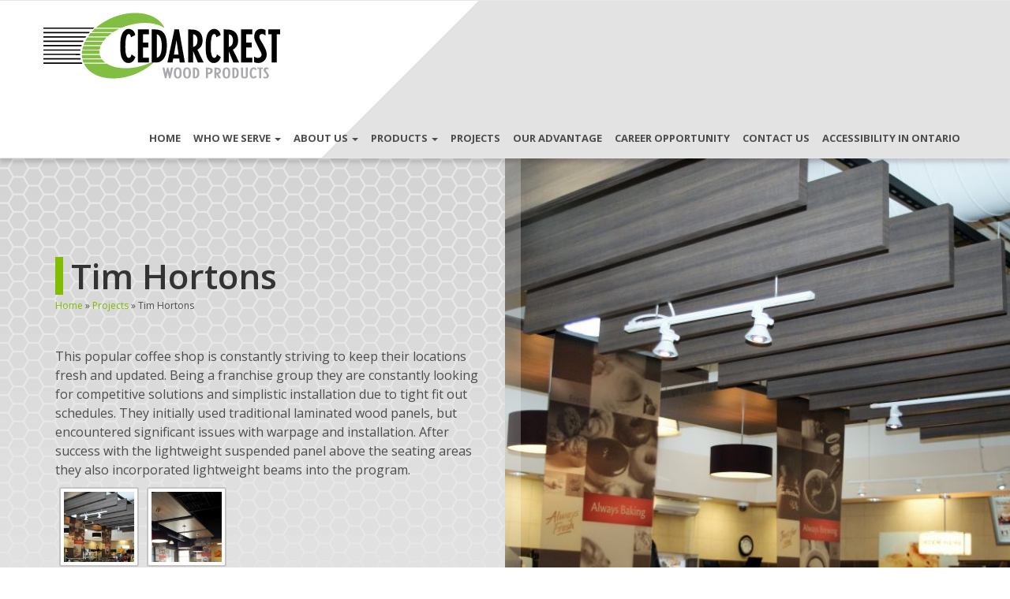

--- FILE ---
content_type: text/html; charset=UTF-8
request_url: https://www.cedarcrestwood.com/projects/tim-hortons/
body_size: 10670
content:
<!DOCTYPE html>
<html lang="en-US">
<head>
	<meta charset="UTF-8">
	<meta name="viewport" content="width=device-width, initial-scale=1">
	<link rel="profile" href="http://gmpg.org/xfn/11">
	<link rel="pingback" href="https://www.cedarcrestwood.com/xmlrpc.php">
	<meta name='robots' content='index, follow, max-image-preview:large, max-snippet:-1, max-video-preview:-1' />

	<!-- This site is optimized with the Yoast SEO plugin v26.8 - https://yoast.com/product/yoast-seo-wordpress/ -->
	<title>Tim Hortons - CedarCrestWood.com</title>
	<link rel="canonical" href="https://www.cedarcrestwood.com/projects/tim-hortons/" />
	<meta property="og:locale" content="en_US" />
	<meta property="og:type" content="article" />
	<meta property="og:title" content="Tim Hortons - CedarCrestWood.com" />
	<meta property="og:description" content="This popular coffee shop is constantly striving to keep their locations fresh and updated. Being a franchise group they are constantly looking for competitive solutions and simplistic installation due to tight fit out schedules. They initially used traditional laminated wood panels, but encountered significant issues with warpage and installation. After success with the lightweight suspended [&hellip;]" />
	<meta property="og:url" content="https://www.cedarcrestwood.com/projects/tim-hortons/" />
	<meta property="og:site_name" content="CedarCrestWood.com" />
	<meta property="article:modified_time" content="2017-10-10T18:38:00+00:00" />
	<meta property="og:image" content="https://www.cedarcrestwood.com/wp-content/uploads/2017/09/ccwp-logo.png" />
	<meta property="og:image:width" content="300" />
	<meta property="og:image:height" content="84" />
	<meta property="og:image:type" content="image/png" />
	<meta name="twitter:card" content="summary_large_image" />
	<script type="application/ld+json" class="yoast-schema-graph">{"@context":"https://schema.org","@graph":[{"@type":"WebPage","@id":"https://www.cedarcrestwood.com/projects/tim-hortons/","url":"https://www.cedarcrestwood.com/projects/tim-hortons/","name":"Tim Hortons - CedarCrestWood.com","isPartOf":{"@id":"https://www.cedarcrestwood.com/#website"},"datePublished":"2017-10-06T19:40:59+00:00","dateModified":"2017-10-10T18:38:00+00:00","breadcrumb":{"@id":"https://www.cedarcrestwood.com/projects/tim-hortons/#breadcrumb"},"inLanguage":"en-US","potentialAction":[{"@type":"ReadAction","target":["https://www.cedarcrestwood.com/projects/tim-hortons/"]}]},{"@type":"BreadcrumbList","@id":"https://www.cedarcrestwood.com/projects/tim-hortons/#breadcrumb","itemListElement":[{"@type":"ListItem","position":1,"name":"Home","item":"https://www.cedarcrestwood.com/"},{"@type":"ListItem","position":2,"name":"Projects","item":"https://www.cedarcrestwood.com/projects/"},{"@type":"ListItem","position":3,"name":"Tim Hortons"}]},{"@type":"WebSite","@id":"https://www.cedarcrestwood.com/#website","url":"https://www.cedarcrestwood.com/","name":"CedarCrestWood.com","description":"CedarCrest Hollow Core Products","publisher":{"@id":"https://www.cedarcrestwood.com/#organization"},"potentialAction":[{"@type":"SearchAction","target":{"@type":"EntryPoint","urlTemplate":"https://www.cedarcrestwood.com/?s={search_term_string}"},"query-input":{"@type":"PropertyValueSpecification","valueRequired":true,"valueName":"search_term_string"}}],"inLanguage":"en-US"},{"@type":"Organization","@id":"https://www.cedarcrestwood.com/#organization","name":"CedarCrest Wood Products","url":"https://www.cedarcrestwood.com/","logo":{"@type":"ImageObject","inLanguage":"en-US","@id":"https://www.cedarcrestwood.com/#/schema/logo/image/","url":"https://www.cedarcrestwood.com/wp-content/uploads/2017/09/ccwp-logo.png","contentUrl":"https://www.cedarcrestwood.com/wp-content/uploads/2017/09/ccwp-logo.png","width":300,"height":84,"caption":"CedarCrest Wood Products"},"image":{"@id":"https://www.cedarcrestwood.com/#/schema/logo/image/"}}]}</script>
	<!-- / Yoast SEO plugin. -->


<link rel="alternate" type="application/rss+xml" title="CedarCrestWood.com &raquo; Feed" href="https://www.cedarcrestwood.com/feed/" />
<link rel="alternate" type="application/rss+xml" title="CedarCrestWood.com &raquo; Comments Feed" href="https://www.cedarcrestwood.com/comments/feed/" />
<link rel="alternate" title="oEmbed (JSON)" type="application/json+oembed" href="https://www.cedarcrestwood.com/wp-json/oembed/1.0/embed?url=https%3A%2F%2Fwww.cedarcrestwood.com%2Fprojects%2Ftim-hortons%2F" />
<link rel="alternate" title="oEmbed (XML)" type="text/xml+oembed" href="https://www.cedarcrestwood.com/wp-json/oembed/1.0/embed?url=https%3A%2F%2Fwww.cedarcrestwood.com%2Fprojects%2Ftim-hortons%2F&#038;format=xml" />
<style id='wp-img-auto-sizes-contain-inline-css' type='text/css'>
img:is([sizes=auto i],[sizes^="auto," i]){contain-intrinsic-size:3000px 1500px}
/*# sourceURL=wp-img-auto-sizes-contain-inline-css */
</style>
<style id='wp-emoji-styles-inline-css' type='text/css'>

	img.wp-smiley, img.emoji {
		display: inline !important;
		border: none !important;
		box-shadow: none !important;
		height: 1em !important;
		width: 1em !important;
		margin: 0 0.07em !important;
		vertical-align: -0.1em !important;
		background: none !important;
		padding: 0 !important;
	}
/*# sourceURL=wp-emoji-styles-inline-css */
</style>
<link rel='stylesheet' id='wp-block-library-css' href='https://www.cedarcrestwood.com/wp-includes/css/dist/block-library/style.min.css?ver=6.9' type='text/css' media='all' />
<style id='global-styles-inline-css' type='text/css'>
:root{--wp--preset--aspect-ratio--square: 1;--wp--preset--aspect-ratio--4-3: 4/3;--wp--preset--aspect-ratio--3-4: 3/4;--wp--preset--aspect-ratio--3-2: 3/2;--wp--preset--aspect-ratio--2-3: 2/3;--wp--preset--aspect-ratio--16-9: 16/9;--wp--preset--aspect-ratio--9-16: 9/16;--wp--preset--color--black: #000000;--wp--preset--color--cyan-bluish-gray: #abb8c3;--wp--preset--color--white: #ffffff;--wp--preset--color--pale-pink: #f78da7;--wp--preset--color--vivid-red: #cf2e2e;--wp--preset--color--luminous-vivid-orange: #ff6900;--wp--preset--color--luminous-vivid-amber: #fcb900;--wp--preset--color--light-green-cyan: #7bdcb5;--wp--preset--color--vivid-green-cyan: #00d084;--wp--preset--color--pale-cyan-blue: #8ed1fc;--wp--preset--color--vivid-cyan-blue: #0693e3;--wp--preset--color--vivid-purple: #9b51e0;--wp--preset--gradient--vivid-cyan-blue-to-vivid-purple: linear-gradient(135deg,rgb(6,147,227) 0%,rgb(155,81,224) 100%);--wp--preset--gradient--light-green-cyan-to-vivid-green-cyan: linear-gradient(135deg,rgb(122,220,180) 0%,rgb(0,208,130) 100%);--wp--preset--gradient--luminous-vivid-amber-to-luminous-vivid-orange: linear-gradient(135deg,rgb(252,185,0) 0%,rgb(255,105,0) 100%);--wp--preset--gradient--luminous-vivid-orange-to-vivid-red: linear-gradient(135deg,rgb(255,105,0) 0%,rgb(207,46,46) 100%);--wp--preset--gradient--very-light-gray-to-cyan-bluish-gray: linear-gradient(135deg,rgb(238,238,238) 0%,rgb(169,184,195) 100%);--wp--preset--gradient--cool-to-warm-spectrum: linear-gradient(135deg,rgb(74,234,220) 0%,rgb(151,120,209) 20%,rgb(207,42,186) 40%,rgb(238,44,130) 60%,rgb(251,105,98) 80%,rgb(254,248,76) 100%);--wp--preset--gradient--blush-light-purple: linear-gradient(135deg,rgb(255,206,236) 0%,rgb(152,150,240) 100%);--wp--preset--gradient--blush-bordeaux: linear-gradient(135deg,rgb(254,205,165) 0%,rgb(254,45,45) 50%,rgb(107,0,62) 100%);--wp--preset--gradient--luminous-dusk: linear-gradient(135deg,rgb(255,203,112) 0%,rgb(199,81,192) 50%,rgb(65,88,208) 100%);--wp--preset--gradient--pale-ocean: linear-gradient(135deg,rgb(255,245,203) 0%,rgb(182,227,212) 50%,rgb(51,167,181) 100%);--wp--preset--gradient--electric-grass: linear-gradient(135deg,rgb(202,248,128) 0%,rgb(113,206,126) 100%);--wp--preset--gradient--midnight: linear-gradient(135deg,rgb(2,3,129) 0%,rgb(40,116,252) 100%);--wp--preset--font-size--small: 13px;--wp--preset--font-size--medium: 20px;--wp--preset--font-size--large: 36px;--wp--preset--font-size--x-large: 42px;--wp--preset--spacing--20: 0.44rem;--wp--preset--spacing--30: 0.67rem;--wp--preset--spacing--40: 1rem;--wp--preset--spacing--50: 1.5rem;--wp--preset--spacing--60: 2.25rem;--wp--preset--spacing--70: 3.38rem;--wp--preset--spacing--80: 5.06rem;--wp--preset--shadow--natural: 6px 6px 9px rgba(0, 0, 0, 0.2);--wp--preset--shadow--deep: 12px 12px 50px rgba(0, 0, 0, 0.4);--wp--preset--shadow--sharp: 6px 6px 0px rgba(0, 0, 0, 0.2);--wp--preset--shadow--outlined: 6px 6px 0px -3px rgb(255, 255, 255), 6px 6px rgb(0, 0, 0);--wp--preset--shadow--crisp: 6px 6px 0px rgb(0, 0, 0);}:where(.is-layout-flex){gap: 0.5em;}:where(.is-layout-grid){gap: 0.5em;}body .is-layout-flex{display: flex;}.is-layout-flex{flex-wrap: wrap;align-items: center;}.is-layout-flex > :is(*, div){margin: 0;}body .is-layout-grid{display: grid;}.is-layout-grid > :is(*, div){margin: 0;}:where(.wp-block-columns.is-layout-flex){gap: 2em;}:where(.wp-block-columns.is-layout-grid){gap: 2em;}:where(.wp-block-post-template.is-layout-flex){gap: 1.25em;}:where(.wp-block-post-template.is-layout-grid){gap: 1.25em;}.has-black-color{color: var(--wp--preset--color--black) !important;}.has-cyan-bluish-gray-color{color: var(--wp--preset--color--cyan-bluish-gray) !important;}.has-white-color{color: var(--wp--preset--color--white) !important;}.has-pale-pink-color{color: var(--wp--preset--color--pale-pink) !important;}.has-vivid-red-color{color: var(--wp--preset--color--vivid-red) !important;}.has-luminous-vivid-orange-color{color: var(--wp--preset--color--luminous-vivid-orange) !important;}.has-luminous-vivid-amber-color{color: var(--wp--preset--color--luminous-vivid-amber) !important;}.has-light-green-cyan-color{color: var(--wp--preset--color--light-green-cyan) !important;}.has-vivid-green-cyan-color{color: var(--wp--preset--color--vivid-green-cyan) !important;}.has-pale-cyan-blue-color{color: var(--wp--preset--color--pale-cyan-blue) !important;}.has-vivid-cyan-blue-color{color: var(--wp--preset--color--vivid-cyan-blue) !important;}.has-vivid-purple-color{color: var(--wp--preset--color--vivid-purple) !important;}.has-black-background-color{background-color: var(--wp--preset--color--black) !important;}.has-cyan-bluish-gray-background-color{background-color: var(--wp--preset--color--cyan-bluish-gray) !important;}.has-white-background-color{background-color: var(--wp--preset--color--white) !important;}.has-pale-pink-background-color{background-color: var(--wp--preset--color--pale-pink) !important;}.has-vivid-red-background-color{background-color: var(--wp--preset--color--vivid-red) !important;}.has-luminous-vivid-orange-background-color{background-color: var(--wp--preset--color--luminous-vivid-orange) !important;}.has-luminous-vivid-amber-background-color{background-color: var(--wp--preset--color--luminous-vivid-amber) !important;}.has-light-green-cyan-background-color{background-color: var(--wp--preset--color--light-green-cyan) !important;}.has-vivid-green-cyan-background-color{background-color: var(--wp--preset--color--vivid-green-cyan) !important;}.has-pale-cyan-blue-background-color{background-color: var(--wp--preset--color--pale-cyan-blue) !important;}.has-vivid-cyan-blue-background-color{background-color: var(--wp--preset--color--vivid-cyan-blue) !important;}.has-vivid-purple-background-color{background-color: var(--wp--preset--color--vivid-purple) !important;}.has-black-border-color{border-color: var(--wp--preset--color--black) !important;}.has-cyan-bluish-gray-border-color{border-color: var(--wp--preset--color--cyan-bluish-gray) !important;}.has-white-border-color{border-color: var(--wp--preset--color--white) !important;}.has-pale-pink-border-color{border-color: var(--wp--preset--color--pale-pink) !important;}.has-vivid-red-border-color{border-color: var(--wp--preset--color--vivid-red) !important;}.has-luminous-vivid-orange-border-color{border-color: var(--wp--preset--color--luminous-vivid-orange) !important;}.has-luminous-vivid-amber-border-color{border-color: var(--wp--preset--color--luminous-vivid-amber) !important;}.has-light-green-cyan-border-color{border-color: var(--wp--preset--color--light-green-cyan) !important;}.has-vivid-green-cyan-border-color{border-color: var(--wp--preset--color--vivid-green-cyan) !important;}.has-pale-cyan-blue-border-color{border-color: var(--wp--preset--color--pale-cyan-blue) !important;}.has-vivid-cyan-blue-border-color{border-color: var(--wp--preset--color--vivid-cyan-blue) !important;}.has-vivid-purple-border-color{border-color: var(--wp--preset--color--vivid-purple) !important;}.has-vivid-cyan-blue-to-vivid-purple-gradient-background{background: var(--wp--preset--gradient--vivid-cyan-blue-to-vivid-purple) !important;}.has-light-green-cyan-to-vivid-green-cyan-gradient-background{background: var(--wp--preset--gradient--light-green-cyan-to-vivid-green-cyan) !important;}.has-luminous-vivid-amber-to-luminous-vivid-orange-gradient-background{background: var(--wp--preset--gradient--luminous-vivid-amber-to-luminous-vivid-orange) !important;}.has-luminous-vivid-orange-to-vivid-red-gradient-background{background: var(--wp--preset--gradient--luminous-vivid-orange-to-vivid-red) !important;}.has-very-light-gray-to-cyan-bluish-gray-gradient-background{background: var(--wp--preset--gradient--very-light-gray-to-cyan-bluish-gray) !important;}.has-cool-to-warm-spectrum-gradient-background{background: var(--wp--preset--gradient--cool-to-warm-spectrum) !important;}.has-blush-light-purple-gradient-background{background: var(--wp--preset--gradient--blush-light-purple) !important;}.has-blush-bordeaux-gradient-background{background: var(--wp--preset--gradient--blush-bordeaux) !important;}.has-luminous-dusk-gradient-background{background: var(--wp--preset--gradient--luminous-dusk) !important;}.has-pale-ocean-gradient-background{background: var(--wp--preset--gradient--pale-ocean) !important;}.has-electric-grass-gradient-background{background: var(--wp--preset--gradient--electric-grass) !important;}.has-midnight-gradient-background{background: var(--wp--preset--gradient--midnight) !important;}.has-small-font-size{font-size: var(--wp--preset--font-size--small) !important;}.has-medium-font-size{font-size: var(--wp--preset--font-size--medium) !important;}.has-large-font-size{font-size: var(--wp--preset--font-size--large) !important;}.has-x-large-font-size{font-size: var(--wp--preset--font-size--x-large) !important;}
/*# sourceURL=global-styles-inline-css */
</style>

<style id='classic-theme-styles-inline-css' type='text/css'>
/*! This file is auto-generated */
.wp-block-button__link{color:#fff;background-color:#32373c;border-radius:9999px;box-shadow:none;text-decoration:none;padding:calc(.667em + 2px) calc(1.333em + 2px);font-size:1.125em}.wp-block-file__button{background:#32373c;color:#fff;text-decoration:none}
/*# sourceURL=/wp-includes/css/classic-themes.min.css */
</style>
<link rel='stylesheet' id='bootstrap-css' href='https://www.cedarcrestwood.com/wp-content/themes/cedarcrest/css/bootstrap.min.css?ver=6.9' type='text/css' media='all' />
<link rel='stylesheet' id='wp-style-css' href='https://www.cedarcrestwood.com/wp-content/themes/cedarcrest/style.css?ver=6.9' type='text/css' media='all' />
<link rel='stylesheet' id='site-style-css' href='https://www.cedarcrestwood.com/wp-content/themes/cedarcrest/css/styles.css?ver=6.9' type='text/css' media='all' />
<link rel='stylesheet' id='owl-css' href='https://www.cedarcrestwood.com/wp-content/themes/cedarcrest/css/owl.carousel.css?ver=6.9' type='text/css' media='all' />
<link rel='stylesheet' id='owl-theme-css' href='https://www.cedarcrestwood.com/wp-content/themes/cedarcrest/css/owl.theme.css?ver=6.9' type='text/css' media='all' />
<link rel='stylesheet' id='owl-transitions-css' href='https://www.cedarcrestwood.com/wp-content/themes/cedarcrest/css/owl.transitions.css?ver=6.9' type='text/css' media='all' />
<script type="text/javascript" src="https://www.cedarcrestwood.com/wp-includes/js/jquery/jquery.min.js?ver=3.7.1" id="jquery-core-js"></script>
<script type="text/javascript" src="https://www.cedarcrestwood.com/wp-includes/js/jquery/jquery-migrate.min.js?ver=3.4.1" id="jquery-migrate-js"></script>
<link rel="https://api.w.org/" href="https://www.cedarcrestwood.com/wp-json/" /><link rel="alternate" title="JSON" type="application/json" href="https://www.cedarcrestwood.com/wp-json/wp/v2/pages/420" /><link rel="EditURI" type="application/rsd+xml" title="RSD" href="https://www.cedarcrestwood.com/xmlrpc.php?rsd" />
<meta name="generator" content="WordPress 6.9" />
<link rel='shortlink' href='https://www.cedarcrestwood.com/?p=420' />
<style type="text/css">.recentcomments a{display:inline !important;padding:0 !important;margin:0 !important;}</style><link rel="icon" href="https://www.cedarcrestwood.com/wp-content/uploads/2017/09/cropped-favicon-32x32.png" sizes="32x32" />
<link rel="icon" href="https://www.cedarcrestwood.com/wp-content/uploads/2017/09/cropped-favicon-192x192.png" sizes="192x192" />
<link rel="apple-touch-icon" href="https://www.cedarcrestwood.com/wp-content/uploads/2017/09/cropped-favicon-180x180.png" />
<meta name="msapplication-TileImage" content="https://www.cedarcrestwood.com/wp-content/uploads/2017/09/cropped-favicon-270x270.png" />

	<!-- Global site tag (gtag.js) - Google Analytics -->
<script async src="https://www.googletagmanager.com/gtag/js?id=UA-111416312-1"></script>
<script>
  window.dataLayer = window.dataLayer || [];
  function gtag(){dataLayer.push(arguments);}
  gtag('js', new Date());

  gtag('config', 'UA-111416312-1');
</script>
<link rel='stylesheet' id='envira-gallery-style-css' href='https://www.cedarcrestwood.com/wp-content/plugins/envira-gallery/assets/css/envira.css?ver=1.13.0' type='text/css' media='all' />
<link rel='stylesheet' id='envira-gallery-jgallery-css' href='https://www.cedarcrestwood.com/wp-content/plugins/envira-gallery/assets/css/justifiedGallery.css?ver=1.13.0' type='text/css' media='all' />
<link rel='stylesheet' id='envira-gallery-subtle-gallery-theme-css' href='https://www.cedarcrestwood.com/wp-content/plugins/envira-gallery-themes/envira-gallery/gallery-themes/subtle/css/style.css?ver=1.13.0' type='text/css' media='all' />
<link rel='stylesheet' id='envira-gallery-subtle-lightbox-theme-css' href='https://www.cedarcrestwood.com/wp-content/plugins/envira-gallery-themes/envira-gallery/lightbox-themes/subtle/css/style.css?ver=1.13.0' type='text/css' media='all' />
</head>

<body class="wp-singular page-template page-template-page-project-detail page-template-page-project-detail-php page page-id-420 page-child parent-pageid-194 wp-custom-logo wp-theme-cedarcrest metaslider-plugin">
<div id="page" class="site">
	<a class="skip-link screen-reader-text" href="#main">Skip to content</a>

	<header id="masthead" class="site-header" role="banner">
		<nav id="site-navigation" class="navbar navbar-default" role="navigation">
			<div class="container">

				<div class="navbar-header">
					<button type="button" class="navbar-toggle" data-toggle="collapse" data-target="#main-navigation">
						<span class="sr-only">Toggle navigation</span>
						<span class="icon-bar"></span>
						<span class="icon-bar"></span>
						<span class="icon-bar"></span>
					</button>
					<a href="https://www.cedarcrestwood.com/" class="custom-logo-link navbar-brand" rel="home"><img width="300" height="84" src="https://www.cedarcrestwood.com/wp-content/uploads/2017/09/ccwp-logo.png" class="custom-logo" alt="CedarCrestWood.com" decoding="async" /></a>				</div><!-- .navbar-header -->

				<div id="main-navigation" class="collapse navbar-collapse"><ul id="menu-main-navigation" class="nav navbar-nav navbar-right"><li id="menu-item-11" class="menu-item menu-item-type-post_type menu-item-object-page menu-item-home menu-item-11"><a title="Home" href="https://www.cedarcrestwood.com/">Home</a></li>
<li id="menu-item-31" class="menu-item menu-item-type-post_type menu-item-object-page menu-item-has-children menu-item-31 dropdown"><a title="Who We Serve" href="#" data-toggle="dropdown" class="dropdown-toggle" aria-haspopup="true">Who We Serve <span class="caret"></span></a>
<ul role="menu" class=" dropdown-menu">
	<li id="menu-item-186" class="menu-item menu-item-type-post_type menu-item-object-page menu-item-186"><a title="Medical Industry" href="https://www.cedarcrestwood.com/who-we-serve/medical-industry/">Medical Industry</a></li>
	<li id="menu-item-185" class="menu-item menu-item-type-post_type menu-item-object-page menu-item-185"><a title="Retail Store Fixtures" href="https://www.cedarcrestwood.com/who-we-serve/retail-store-fixtures/">Retail Store Fixtures</a></li>
	<li id="menu-item-184" class="menu-item menu-item-type-post_type menu-item-object-page menu-item-184"><a title="Trade Show Displays" href="https://www.cedarcrestwood.com/who-we-serve/trade-show-displays/">Trade Show Displays</a></li>
	<li id="menu-item-183" class="menu-item menu-item-type-post_type menu-item-object-page menu-item-183"><a title="Office Furniture" href="https://www.cedarcrestwood.com/who-we-serve/office-furniture/">Office Furniture</a></li>
	<li id="menu-item-208" class="menu-item menu-item-type-post_type menu-item-object-page menu-item-208"><a title="Healthcare Casegoods" href="https://www.cedarcrestwood.com/who-we-serve/healthcare-casegoods/">Healthcare Casegoods</a></li>
	<li id="menu-item-180" class="menu-item menu-item-type-post_type menu-item-object-page menu-item-180"><a title="RV Industry" href="https://www.cedarcrestwood.com/who-we-serve/rv-industry/">RV Industry</a></li>
	<li id="menu-item-179" class="menu-item menu-item-type-post_type menu-item-object-page menu-item-179"><a title="Clean Rooms" href="https://www.cedarcrestwood.com/who-we-serve/clean-rooms/">Clean Rooms</a></li>
	<li id="menu-item-178" class="menu-item menu-item-type-post_type menu-item-object-page menu-item-178"><a title="Architectural Products" href="https://www.cedarcrestwood.com/who-we-serve/architectural-products/">Architectural Products</a></li>
</ul>
</li>
<li id="menu-item-17" class="menu-item menu-item-type-post_type menu-item-object-page menu-item-has-children menu-item-17 dropdown"><a title="About Us" href="#" data-toggle="dropdown" class="dropdown-toggle" aria-haspopup="true">About Us <span class="caret"></span></a>
<ul role="menu" class=" dropdown-menu">
	<li id="menu-item-307" class="menu-item menu-item-type-post_type menu-item-object-page menu-item-307"><a title="About CedarCrest" href="https://www.cedarcrestwood.com/about-us/">About CedarCrest</a></li>
	<li id="menu-item-563" class="menu-item menu-item-type-post_type menu-item-object-page menu-item-563"><a title="Value, Mission and Vision Statement" href="https://www.cedarcrestwood.com/value-mission-and-vision-statement/">Value, Mission and Vision Statement</a></li>
	<li id="menu-item-199" class="menu-item menu-item-type-post_type menu-item-object-page menu-item-199"><a title="Consolidated Supply Advantages" href="https://www.cedarcrestwood.com/about-us/consolidated-supply-advantages/">Consolidated Supply Advantages</a></li>
</ul>
</li>
<li id="menu-item-315" class="menu-item menu-item-type-post_type menu-item-object-page menu-item-has-children menu-item-315 dropdown"><a title="Products" href="#" data-toggle="dropdown" class="dropdown-toggle" aria-haspopup="true">Products <span class="caret"></span></a>
<ul role="menu" class=" dropdown-menu">
	<li id="menu-item-471" class="menu-item menu-item-type-post_type menu-item-object-page menu-item-471"><a title="Contract Manufacturing" href="https://www.cedarcrestwood.com/products/contract-manufacturing/">Contract Manufacturing</a></li>
	<li id="menu-item-474" class="menu-item menu-item-type-post_type menu-item-object-page menu-item-474"><a title="Lightweight Panels" href="https://www.cedarcrestwood.com/products/lightweight-panels/">Lightweight Panels</a></li>
</ul>
</li>
<li id="menu-item-331" class="menu-item menu-item-type-post_type menu-item-object-page current-page-ancestor menu-item-331"><a title="Projects" href="https://www.cedarcrestwood.com/projects/">Projects</a></li>
<li id="menu-item-143" class="menu-item menu-item-type-post_type menu-item-object-page menu-item-143"><a title="Our Advantage" href="https://www.cedarcrestwood.com/our-advantage/">Our Advantage</a></li>
<li id="menu-item-140" class="menu-item menu-item-type-post_type menu-item-object-page menu-item-140"><a title="Career Opportunity" href="https://www.cedarcrestwood.com/career-opportunity/">Career Opportunity</a></li>
<li id="menu-item-20" class="menu-item menu-item-type-post_type menu-item-object-page menu-item-20"><a title="Contact Us" href="https://www.cedarcrestwood.com/contact-us/">Contact Us</a></li>
<li id="menu-item-579" class="menu-item menu-item-type-post_type menu-item-object-page menu-item-579"><a title="Accessibility in Ontario" href="https://www.cedarcrestwood.com/accessibility-in-ontario/">Accessibility in Ontario</a></li>
</ul></div>			</div> <!-- .container -->
		</nav><!-- #site-navigation -->
	</header><!-- #masthead -->

	<div id="content" class="site-content">


<section class="section-content section-intro section-no-padd">
	<div class="container">
		<div class="row">
			<div class="col-md-6 section-desc">
				<div id="primary" class="content-area">
					<main id="main" class="site-main" role="main">

						
<article id="post-420" class="post-420 page type-page status-publish hentry category-foam-light">
	<header class="page-header">
		<h1 class="page-title">Tim Hortons</h1>		<p id="breadcrumbs" class="site-breadcrumbs"><span><span><a href="https://www.cedarcrestwood.com/">Home</a></span> » <span><a href="https://www.cedarcrestwood.com/projects/">Projects</a></span> » <span class="breadcrumb_last" aria-current="page">Tim Hortons</span></span></p>	</header><!-- .entry-header -->

	<div class="entry-content">

		<p>This popular coffee shop is constantly striving to keep their locations fresh and updated. Being a franchise group they are constantly looking for competitive solutions and simplistic installation due to tight fit out schedules. They initially used traditional laminated wood panels, but encountered significant issues with warpage and installation. After success with the lightweight suspended panel above the seating areas they also incorporated lightweight beams into the program.</p>
<div id="envira-gallery-wrap-391" class="envira-default-gallery envira-gallery-wrap envira-lazy-loading-disabled envira-layout-grid envira-gallery-theme-subtle" itemscope itemtype="https://schema.org/ImageGallery"><div class="envira-loader"><div></div><div></div><div></div><div></div></div><div id="envira-gallery-391" class="envira-gallery-public envira-gallery-5-columns envira-clear" data-envira-id="391" data-gallery-config='{"type":"default","columns":"5","gallery_theme":"subtle","justified_gallery_theme":"normal","justified_margins":1,"justified_last_row":"nojustify","lazy_loading":0,"lazy_loading_delay":500,"gutter":10,"margin":10,"image_size":"default","crop_width":150,"crop_height":150,"crop":1,"additional_copy_title":0,"additional_copy_caption":0,"additional_copy_automatic_title":1,"additional_copy_automatic_caption":1,"justified_row_height":150,"description_position":"0","description":"","random":"src","sorting_direction":"ASC","image_sizes_random":[],"dimensions":0,"isotope":false,"css_animations":1,"css_opacity":95,"lightbox_enabled":1,"lightbox_theme":"subtle","lightbox_image_size":"large","title_display":"over","lightbox_title_caption":"title","arrows":1,"arrows_position":"inside","keyboard":1,"mousewheel":1,"aspect":1,"toolbar":1,"toolbar_title":0,"toolbar_position":"top","loop":1,"lightbox_open_close_effect":"fade","effect":"fade","html5":0,"supersize":0,"thumbnails":1,"thumbnails_width":75,"thumbnails_height":50,"thumbnails_position":"bottom","mobile":0,"mobile_width":320,"mobile_height":240,"mobile_lightbox":1,"mobile_touchwipe":1,"mobile_touchwipe_close":0,"mobile_arrows":1,"mobile_toolbar":1,"mobile_thumbnails":1,"mobile_thumbnails_width":75,"mobile_thumbnails_height":50,"mobile_justified_row_height":80,"classes":["envira-default-gallery"],"rtl":0,"title":"Tim Hortons","slug":"tim-hortons","slideshow":1,"autoplay":1,"slideshow_hover":1,"ss_speed":5000,"justified_gallery_theme_detail":"normal","crop_position":"c","sort_order":"src","layout":"grid","gallery_id":"391"}' data-gallery-images='[{"status":"active","src":"https:\/\/www.cedarcrestwood.com\/wp-content\/uploads\/2017\/10\/tim-hortons_1-1024x681.jpg","title":"SONY DSC","link":"https:\/\/www.cedarcrestwood.com\/wp-content\/uploads\/2017\/10\/tim-hortons_1.jpg","alt":"","caption":"SONY DSC","thumb":"https:\/\/www.cedarcrestwood.com\/wp-content\/uploads\/2017\/10\/tim-hortons_1-1024x681-75x50_c.jpg","mobile_thumb":"https:\/\/www.cedarcrestwood.com\/wp-content\/uploads\/2017\/10\/tim-hortons_1-150x100_c.jpg","meta":{"aperture":"5","credit":null,"camera":"DSLR-A390","caption":"SONY DSC","created_timestamp":"1457533776","copyright":null,"focal_length":"45","iso":"400","shutter_speed":"0.0125","title":"SONY DSC","orientation":"1","keywords":null,"resized_images":null},"thumbnail":"https:\/\/www.cedarcrestwood.com\/wp-content\/uploads\/2017\/10\/tim-hortons_1-150x150.jpg","medium":"https:\/\/www.cedarcrestwood.com\/wp-content\/uploads\/2017\/10\/tim-hortons_1-300x200.jpg","medium_large":"https:\/\/www.cedarcrestwood.com\/wp-content\/uploads\/2017\/10\/tim-hortons_1-768x511.jpg","large":"https:\/\/www.cedarcrestwood.com\/wp-content\/uploads\/2017\/10\/tim-hortons_1-1024x681.jpg","1536x1536":"https:\/\/www.cedarcrestwood.com\/wp-content\/uploads\/2017\/10\/tim-hortons_1.jpg","2048x2048":"https:\/\/www.cedarcrestwood.com\/wp-content\/uploads\/2017\/10\/tim-hortons_1.jpg","post-thumbnail":"https:\/\/www.cedarcrestwood.com\/wp-content\/uploads\/2017\/10\/tim-hortons_1-1600x600.jpg","product-lg":"https:\/\/www.cedarcrestwood.com\/wp-content\/uploads\/2017\/10\/tim-hortons_1-1280x720.jpg","product-md":"https:\/\/www.cedarcrestwood.com\/wp-content\/uploads\/2017\/10\/tim-hortons_1-640x360.jpg","product-sm":"https:\/\/www.cedarcrestwood.com\/wp-content\/uploads\/2017\/10\/tim-hortons_1-320x180.jpg","project-lg":"https:\/\/www.cedarcrestwood.com\/wp-content\/uploads\/2017\/10\/tim-hortons_1-800x600.jpg","product-logo":"https:\/\/www.cedarcrestwood.com\/wp-content\/uploads\/2017\/10\/tim-hortons_1-200x100.jpg","gform-image-choice-sm":"https:\/\/www.cedarcrestwood.com\/wp-content\/uploads\/2017\/10\/tim-hortons_1.jpg","gform-image-choice-md":"https:\/\/www.cedarcrestwood.com\/wp-content\/uploads\/2017\/10\/tim-hortons_1.jpg","gform-image-choice-lg":"https:\/\/www.cedarcrestwood.com\/wp-content\/uploads\/2017\/10\/tim-hortons_1.jpg","full":"https:\/\/www.cedarcrestwood.com\/wp-content\/uploads\/2017\/10\/tim-hortons_1.jpg","index":0,"id":392,"video":false,"opts":{"caption":"SONY DSC","thumb":"https:\/\/www.cedarcrestwood.com\/wp-content\/uploads\/2017\/10\/tim-hortons_1-1024x681-75x50_c.jpg","title":"SONY DSC"},"gallery_id":"391"},{"status":"active","src":"https:\/\/www.cedarcrestwood.com\/wp-content\/uploads\/2017\/10\/tim-hortons_2-881x1024.jpg","title":"tim-hortons_2","link":"https:\/\/www.cedarcrestwood.com\/wp-content\/uploads\/2017\/10\/tim-hortons_2.jpg","alt":"","caption":false,"thumb":"https:\/\/www.cedarcrestwood.com\/wp-content\/uploads\/2017\/10\/tim-hortons_2-881x1024-75x50_c.jpg","mobile_thumb":"https:\/\/www.cedarcrestwood.com\/wp-content\/uploads\/2017\/10\/tim-hortons_2-150x100_c.jpg","meta":{"aperture":"2.2","credit":null,"camera":null,"caption":"","created_timestamp":"1420655131","copyright":null,"focal_length":"4.1","iso":"70","shutter_speed":"0.0083","title":"","orientation":"1","keywords":null,"resized_images":null},"thumbnail":"https:\/\/www.cedarcrestwood.com\/wp-content\/uploads\/2017\/10\/tim-hortons_2-150x150.jpg","medium":"https:\/\/www.cedarcrestwood.com\/wp-content\/uploads\/2017\/10\/tim-hortons_2-258x300.jpg","medium_large":"https:\/\/www.cedarcrestwood.com\/wp-content\/uploads\/2017\/10\/tim-hortons_2-768x893.jpg","large":"https:\/\/www.cedarcrestwood.com\/wp-content\/uploads\/2017\/10\/tim-hortons_2-881x1024.jpg","1536x1536":"https:\/\/www.cedarcrestwood.com\/wp-content\/uploads\/2017\/10\/tim-hortons_2.jpg","2048x2048":"https:\/\/www.cedarcrestwood.com\/wp-content\/uploads\/2017\/10\/tim-hortons_2.jpg","post-thumbnail":"https:\/\/www.cedarcrestwood.com\/wp-content\/uploads\/2017\/10\/tim-hortons_2-1428x600.jpg","product-lg":"https:\/\/www.cedarcrestwood.com\/wp-content\/uploads\/2017\/10\/tim-hortons_2-1280x720.jpg","product-md":"https:\/\/www.cedarcrestwood.com\/wp-content\/uploads\/2017\/10\/tim-hortons_2-640x360.jpg","product-sm":"https:\/\/www.cedarcrestwood.com\/wp-content\/uploads\/2017\/10\/tim-hortons_2-320x180.jpg","project-lg":"https:\/\/www.cedarcrestwood.com\/wp-content\/uploads\/2017\/10\/tim-hortons_2-800x600.jpg","product-logo":"https:\/\/www.cedarcrestwood.com\/wp-content\/uploads\/2017\/10\/tim-hortons_2-200x100.jpg","gform-image-choice-sm":"https:\/\/www.cedarcrestwood.com\/wp-content\/uploads\/2017\/10\/tim-hortons_2.jpg","gform-image-choice-md":"https:\/\/www.cedarcrestwood.com\/wp-content\/uploads\/2017\/10\/tim-hortons_2.jpg","gform-image-choice-lg":"https:\/\/www.cedarcrestwood.com\/wp-content\/uploads\/2017\/10\/tim-hortons_2.jpg","full":"https:\/\/www.cedarcrestwood.com\/wp-content\/uploads\/2017\/10\/tim-hortons_2.jpg","index":1,"id":393,"video":false,"opts":{"caption":"","thumb":"https:\/\/www.cedarcrestwood.com\/wp-content\/uploads\/2017\/10\/tim-hortons_2-881x1024-75x50_c.jpg","title":"tim-hortons_2"},"gallery_id":"391"}]' data-lightbox-theme='{&quot;arrows&quot;:1,&quot;margins&quot;:[220,0],&quot;gutter&quot;:&quot;50&quot;,&quot;base_template&quot;:&quot;&lt;div id=\&quot;envirabox-391\&quot; data-envirabox-id=\&quot;391\&quot; class=\&quot;envirabox-container envirabox-theme-subtle envirabox-wrap\&quot; role=\&quot;dialog\&quot;&gt;&lt;div class=\&quot;envirabox-bg\&quot;&gt;&lt;\/div&gt;&lt;div class=\&quot;envirabox-outer\&quot;&gt;&lt;div class=\&quot;envirabox-inner\&quot;&gt;&lt;div id=\&quot;envirabox-buttons\&quot; class=\&quot;envirabox-infobar top\&quot;&gt;&lt;ul&gt;&lt;li&gt;&lt;a data-envirabox-prev class=\&quot;btnPrev\&quot; title=\&quot;Previous\&quot; href=\&quot;#\&quot;&gt;&lt;\/a&gt;&lt;\/li&gt;&lt;li&gt;&lt;div class=\&quot;envirabox-slideshow-button\&quot;&gt;&lt;a data-envirabox-play href=\&quot;#\&quot; class=\&quot;envirabox-button--play\&quot; title=\&quot;Start Slideshow\&quot;&gt;&lt;\/a&gt;&lt;\/div&gt;&lt;\/li&gt;&lt;li&gt;&lt;a data-envirabox-next class=\&quot;btnNext\&quot; title=\&quot;Next\&quot; href=\&quot;#\&quot;&gt;&lt;\/a&gt;&lt;\/li&gt;&lt;li&gt;&lt;a data-envirabox-close class=\&quot;btnClose\&quot; title=\&quot;Close\&quot; href=\&quot;javascript:;\&quot;&gt;&lt;\/a&gt;&lt;\/li&gt;&lt;\/ul&gt;&lt;\/div&gt;&lt;div class=\&quot;envirabox-position-overlay envira-gallery-top-left\&quot;&gt;&lt;\/div&gt;&lt;div class=\&quot;envirabox-position-overlay envira-gallery-top-right\&quot;&gt;&lt;\/div&gt;&lt;div class=\&quot;envirabox-position-overlay envira-gallery-bottom-left\&quot;&gt;&lt;\/div&gt;&lt;div class=\&quot;envirabox-position-overlay envira-gallery-bottom-right\&quot;&gt;&lt;\/div&gt;&lt;div class=\&quot;envirabox-stage\&quot;&gt;&lt;\/div&gt;&lt;\/div&gt;&lt;\/div&gt;&lt;\/div&gt;&quot;,&quot;load_all&quot;:false,&quot;error_template&quot;:&quot;&lt;div class=\&quot;envirabox-error\&quot;&gt;&lt;p&gt;{{ERROR}}&lt;p&gt;&lt;\/div&gt;&quot;,&quot;inner_caption&quot;:true,&quot;caption_position&quot;:&quot;over&quot;,&quot;thumbs_position&quot;:&quot;bottom&quot;,&quot;arrow_position&quot;:&quot;inside&quot;,&quot;toolbar&quot;:false,&quot;infobar&quot;:true,&quot;show_smallbtn&quot;:true,&quot;idle_time&quot;:false,&quot;click_content&quot;:false,&quot;click_slide&quot;:false,&quot;click_outside&quot;:false,&quot;animation_duration&quot;:false,&quot;transition_duration&quot;:false,&quot;small_btn_template&quot;:&quot;&lt;a data-envirabox-close class=\&quot;envirabox-item envirabox-close envirabox-button--close\&quot; title=\&quot;Close\&quot; href=\&quot;#\&quot;&gt;&lt;\/a&gt;&quot;}' data-parsed-attrs='{"id":"391","cache":true}'><div id="envira-gallery-item-392" class="envira-gallery-item envira-gallery-item-1" style="padding-left: 5px; padding-bottom: 10px; padding-right: 5px;"  itemscope itemtype="https://schema.org/ImageObject"><div class="envira-gallery-item-inner"><div class="envira-gallery-position-overlay envira-gallery-top-left"></div><div class="envira-gallery-position-overlay envira-gallery-top-right"></div><div class="envira-gallery-position-overlay envira-gallery-bottom-left"></div><div class="envira-gallery-position-overlay envira-gallery-bottom-right"></div><a class="envira-gallery-391 envira-gallery-link" href="https://www.cedarcrestwood.com/wp-content/uploads/2017/10/tim-hortons_1-1024x681.jpg" title="SONY DSC" data-caption="SONY DSC" data-envira-item-id="392" data-envira-retina="https://www.cedarcrestwood.com/wp-content/uploads/2017/10/tim-hortons_1-1024x681.jpg" data-thumb="https://www.cedarcrestwood.com/wp-content/uploads/2017/10/tim-hortons_1-75x50_c.jpg" data-title="SONY DSC" data-envirabox='391' itemprop="contentUrl"><img decoding="async" src="https://www.cedarcrestwood.com/wp-content/uploads/2017/10/tim-hortons_1-150x150_c.jpg" alt="" class="envira-gallery-image envira-gallery-image-1   " height="150" id="envira-gallery-image-392" srcset="https://www.cedarcrestwood.com/wp-content/uploads/2017/10/tim-hortons_1-300x300_c.jpg, https://www.cedarcrestwood.com/wp-content/uploads/2017/10/tim-hortons_1-300x300_c.jpg 2x" tabindex="-1" title="SONY DSC" width="150" data-caption="SONY DSC" data-envira-gallery-id="391" data-envira-index="0" data-envira-item-id="392" data-envira-src="https://www.cedarcrestwood.com/wp-content/uploads/2017/10/tim-hortons_1-150x150_c.jpg" data-envira-srcset="https://www.cedarcrestwood.com/wp-content/uploads/2017/10/tim-hortons_1-150x150_c.jpg 400w, https://www.cedarcrestwood.com/wp-content/uploads/2017/10/tim-hortons_1-150x150_c.jpg 2x" data-title="SONY DSC" itemprop="thumbnailUrl"  data-envirabox="391" /></a><div class="envira-gallery-captioned-data envira-gallery-captioned-data-subtle"></div></div></div><div id="envira-gallery-item-393" class="envira-gallery-item envira-gallery-item-2" style="padding-left: 5px; padding-bottom: 10px; padding-right: 5px;"  itemscope itemtype="https://schema.org/ImageObject"><div class="envira-gallery-item-inner"><div class="envira-gallery-position-overlay envira-gallery-top-left"></div><div class="envira-gallery-position-overlay envira-gallery-top-right"></div><div class="envira-gallery-position-overlay envira-gallery-bottom-left"></div><div class="envira-gallery-position-overlay envira-gallery-bottom-right"></div><a class="envira-gallery-391 envira-gallery-link" href="https://www.cedarcrestwood.com/wp-content/uploads/2017/10/tim-hortons_2-881x1024.jpg" title="tim-hortons_2" data-caption="" data-envira-item-id="393" data-envira-retina="https://www.cedarcrestwood.com/wp-content/uploads/2017/10/tim-hortons_2-881x1024.jpg" data-thumb="https://www.cedarcrestwood.com/wp-content/uploads/2017/10/tim-hortons_2-75x50_c.jpg" data-title="tim-hortons_2" data-envirabox='391' itemprop="contentUrl"><img decoding="async" src="https://www.cedarcrestwood.com/wp-content/uploads/2017/10/tim-hortons_2-150x150_c.jpg" alt="" class="envira-gallery-image envira-gallery-image-2   " height="150" id="envira-gallery-image-393" srcset="https://www.cedarcrestwood.com/wp-content/uploads/2017/10/tim-hortons_2-300x300_c.jpg, https://www.cedarcrestwood.com/wp-content/uploads/2017/10/tim-hortons_2-300x300_c.jpg 2x" tabindex="-1" title="tim-hortons_2" width="150" data-caption="" data-envira-gallery-id="391" data-envira-index="1" data-envira-item-id="393" data-envira-src="https://www.cedarcrestwood.com/wp-content/uploads/2017/10/tim-hortons_2-150x150_c.jpg" data-envira-srcset="https://www.cedarcrestwood.com/wp-content/uploads/2017/10/tim-hortons_2-150x150_c.jpg 400w, https://www.cedarcrestwood.com/wp-content/uploads/2017/10/tim-hortons_2-150x150_c.jpg 2x" data-title="tim-hortons_2" itemprop="thumbnailUrl"  data-envirabox="391" /></a><div class="envira-gallery-captioned-data envira-gallery-captioned-data-subtle"></div></div></div></div></div><noscript><img src='https://www.cedarcrestwood.com/wp-content/uploads/2017/10/tim-hortons_1.jpg' alt='' class='envira_noscript_images ' /><img src='https://www.cedarcrestwood.com/wp-content/uploads/2017/10/tim-hortons_2.jpg' alt='' class='envira_noscript_images ' /></noscript>
	</div><!-- .entry-content -->

	<footer class="entry-footer">
			</footer><!-- .entry-footer -->
</article><!-- #post-## -->

					</main><!-- #main -->
				</div><!-- #primary -->
			</div>
			<div class="section-media section-media-right">
				<div class="section-media-image" style="background-image: url('https://www.cedarcrestwood.com/wp-content/uploads/2017/10/tim-hortons_1-800x600.jpg');"></div>
			</div><!-- .col-sm -->
		</div>
	</div><!-- .container -->
</section>

<section class="section-content section-projects"><div class="container"><header class="page-header"><h1 class="page-title">Our Projects</h1></header></div><div id="projects" class="projects">
	<div class="project-item">
		<a href="https://www.cedarcrestwood.com/projects/beechcraft-trade-show-booth/">
			<div class="project-title-header text-uppercase"><h6 class="project-title h4">Beechcraft Trade Show Booth</h6></div>
			<div class="project-link btn btn-primary text-uppercase">View Project</div>
			<img width="640" height="360" src="https://www.cedarcrestwood.com/wp-content/uploads/2017/09/beechcraft-1-640x360.jpg" class="media-fluid center-block" alt="" decoding="async" loading="lazy" srcset="https://www.cedarcrestwood.com/wp-content/uploads/2017/09/beechcraft-1-640x360.jpg 640w, https://www.cedarcrestwood.com/wp-content/uploads/2017/09/beechcraft-1-1280x720.jpg 1280w, https://www.cedarcrestwood.com/wp-content/uploads/2017/09/beechcraft-1-320x180.jpg 320w" sizes="auto, (max-width: 640px) 100vw, 640px" />		</a>
	</div>


	<div class="project-item">
		<a href="https://www.cedarcrestwood.com/projects/formica-trade-show-booth/">
			<div class="project-title-header text-uppercase"><h6 class="project-title h4">Formica Trade Show Booth</h6></div>
			<div class="project-link btn btn-primary text-uppercase">View Project</div>
			<img width="640" height="360" src="https://www.cedarcrestwood.com/wp-content/uploads/2017/10/formica-5-640x360.jpg" class="media-fluid center-block" alt="" decoding="async" loading="lazy" srcset="https://www.cedarcrestwood.com/wp-content/uploads/2017/10/formica-5-640x360.jpg 640w, https://www.cedarcrestwood.com/wp-content/uploads/2017/10/formica-5-320x180.jpg 320w" sizes="auto, (max-width: 640px) 100vw, 640px" />		</a>
	</div>


	<div class="project-item">
		<a href="https://www.cedarcrestwood.com/projects/louisiana-kitchen/">
			<div class="project-title-header text-uppercase"><h6 class="project-title h4">Louisiana Kitchen</h6></div>
			<div class="project-link btn btn-primary text-uppercase">View Project</div>
			<img width="640" height="360" src="https://www.cedarcrestwood.com/wp-content/uploads/2017/09/LouisianaKitchen_1-640x360.jpg" class="media-fluid center-block" alt="" decoding="async" loading="lazy" srcset="https://www.cedarcrestwood.com/wp-content/uploads/2017/09/LouisianaKitchen_1-640x360.jpg 640w, https://www.cedarcrestwood.com/wp-content/uploads/2017/09/LouisianaKitchen_1-300x169.jpg 300w, https://www.cedarcrestwood.com/wp-content/uploads/2017/09/LouisianaKitchen_1-768x432.jpg 768w, https://www.cedarcrestwood.com/wp-content/uploads/2017/09/LouisianaKitchen_1-1024x576.jpg 1024w, https://www.cedarcrestwood.com/wp-content/uploads/2017/09/LouisianaKitchen_1-1280x720.jpg 1280w, https://www.cedarcrestwood.com/wp-content/uploads/2017/09/LouisianaKitchen_1-320x180.jpg 320w" sizes="auto, (max-width: 640px) 100vw, 640px" />		</a>
	</div>


	<div class="project-item">
		<a href="https://www.cedarcrestwood.com/projects/bell-trade-show-booth/">
			<div class="project-title-header text-uppercase"><h6 class="project-title h4">Bell Trade Show Booth</h6></div>
			<div class="project-link btn btn-primary text-uppercase">View Project</div>
			<img width="640" height="360" src="https://www.cedarcrestwood.com/wp-content/uploads/2017/10/Bell-1-640x360.jpg" class="media-fluid center-block" alt="" decoding="async" loading="lazy" srcset="https://www.cedarcrestwood.com/wp-content/uploads/2017/10/Bell-1-640x360.jpg 640w, https://www.cedarcrestwood.com/wp-content/uploads/2017/10/Bell-1-320x180.jpg 320w" sizes="auto, (max-width: 640px) 100vw, 640px" />		</a>
	</div>


	<div class="project-item">
		<a href="https://www.cedarcrestwood.com/projects/bertazzoni-appliance-display/">
			<div class="project-title-header text-uppercase"><h6 class="project-title h4">Bertazzoni Appliance Display</h6></div>
			<div class="project-link btn btn-primary text-uppercase">View Project</div>
			<img width="640" height="360" src="https://www.cedarcrestwood.com/wp-content/uploads/2017/10/Bertazzoni-1-640x360.jpg" class="media-fluid center-block" alt="" decoding="async" loading="lazy" srcset="https://www.cedarcrestwood.com/wp-content/uploads/2017/10/Bertazzoni-1-640x360.jpg 640w, https://www.cedarcrestwood.com/wp-content/uploads/2017/10/Bertazzoni-1-1280x720.jpg 1280w, https://www.cedarcrestwood.com/wp-content/uploads/2017/10/Bertazzoni-1-320x180.jpg 320w" sizes="auto, (max-width: 640px) 100vw, 640px" />		</a>
	</div>


	<div class="project-item">
		<a href="https://www.cedarcrestwood.com/projects/best-buy/">
			<div class="project-title-header text-uppercase"><h6 class="project-title h4">Best Buy</h6></div>
			<div class="project-link btn btn-primary text-uppercase">View Project</div>
			<img width="640" height="360" src="https://www.cedarcrestwood.com/wp-content/uploads/2017/10/BestBuy-3-640x360.jpg" class="media-fluid center-block" alt="" decoding="async" loading="lazy" srcset="https://www.cedarcrestwood.com/wp-content/uploads/2017/10/BestBuy-3-640x360.jpg 640w, https://www.cedarcrestwood.com/wp-content/uploads/2017/10/BestBuy-3-1280x720.jpg 1280w, https://www.cedarcrestwood.com/wp-content/uploads/2017/10/BestBuy-3-320x180.jpg 320w" sizes="auto, (max-width: 640px) 100vw, 640px" />		</a>
	</div>


	<div class="project-item">
		<a href="https://www.cedarcrestwood.com/projects/canadian-tire/">
			<div class="project-title-header text-uppercase"><h6 class="project-title h4">Canadian Tire</h6></div>
			<div class="project-link btn btn-primary text-uppercase">View Project</div>
			<img width="640" height="360" src="https://www.cedarcrestwood.com/wp-content/uploads/2017/10/CanadianTire-1-640x360.jpg" class="media-fluid center-block" alt="" decoding="async" loading="lazy" srcset="https://www.cedarcrestwood.com/wp-content/uploads/2017/10/CanadianTire-1-640x360.jpg 640w, https://www.cedarcrestwood.com/wp-content/uploads/2017/10/CanadianTire-1-320x180.jpg 320w" sizes="auto, (max-width: 640px) 100vw, 640px" />		</a>
	</div>


	<div class="project-item">
		<a href="https://www.cedarcrestwood.com/projects/cibc-beams/">
			<div class="project-title-header text-uppercase"><h6 class="project-title h4">CIBC Beams</h6></div>
			<div class="project-link btn btn-primary text-uppercase">View Project</div>
			<img width="640" height="360" src="https://www.cedarcrestwood.com/wp-content/uploads/2017/10/CIBC-beams_10-640x360.jpg" class="media-fluid center-block" alt="" decoding="async" loading="lazy" srcset="https://www.cedarcrestwood.com/wp-content/uploads/2017/10/CIBC-beams_10-640x360.jpg 640w, https://www.cedarcrestwood.com/wp-content/uploads/2017/10/CIBC-beams_10-1280x720.jpg 1280w, https://www.cedarcrestwood.com/wp-content/uploads/2017/10/CIBC-beams_10-320x180.jpg 320w" sizes="auto, (max-width: 640px) 100vw, 640px" />		</a>
	</div>


	<div class="project-item">
		<a href="https://www.cedarcrestwood.com/projects/high-end-car-dealer-project/">
			<div class="project-title-header text-uppercase"><h6 class="project-title h4">High End Car Dealer Project</h6></div>
			<div class="project-link btn btn-primary text-uppercase">View Project</div>
			<img width="640" height="360" src="https://www.cedarcrestwood.com/wp-content/uploads/2017/10/high-end-car-dealer-3-640x360.jpg" class="media-fluid center-block" alt="" decoding="async" loading="lazy" srcset="https://www.cedarcrestwood.com/wp-content/uploads/2017/10/high-end-car-dealer-3-640x360.jpg 640w, https://www.cedarcrestwood.com/wp-content/uploads/2017/10/high-end-car-dealer-3-1280x720.jpg 1280w, https://www.cedarcrestwood.com/wp-content/uploads/2017/10/high-end-car-dealer-3-320x180.jpg 320w" sizes="auto, (max-width: 640px) 100vw, 640px" />		</a>
	</div>


	<div class="project-item">
		<a href="https://www.cedarcrestwood.com/projects/london-health-sciences-centre/">
			<div class="project-title-header text-uppercase"><h6 class="project-title h4">London Health Sciences Centre</h6></div>
			<div class="project-link btn btn-primary text-uppercase">View Project</div>
			<img width="640" height="360" src="https://www.cedarcrestwood.com/wp-content/uploads/2017/10/london-hospital-2-640x360.jpg" class="media-fluid center-block" alt="" decoding="async" loading="lazy" srcset="https://www.cedarcrestwood.com/wp-content/uploads/2017/10/london-hospital-2-640x360.jpg 640w, https://www.cedarcrestwood.com/wp-content/uploads/2017/10/london-hospital-2-1280x720.jpg 1280w, https://www.cedarcrestwood.com/wp-content/uploads/2017/10/london-hospital-2-320x180.jpg 320w" sizes="auto, (max-width: 640px) 100vw, 640px" />		</a>
	</div>


	<div class="project-item">
		<a href="https://www.cedarcrestwood.com/projects/pizza-hut/">
			<div class="project-title-header text-uppercase"><h6 class="project-title h4">Pizza Hut</h6></div>
			<div class="project-link btn btn-primary text-uppercase">View Project</div>
			<img width="640" height="360" src="https://www.cedarcrestwood.com/wp-content/uploads/2017/10/pizza-hut-5-640x360.jpg" class="media-fluid center-block" alt="" decoding="async" loading="lazy" srcset="https://www.cedarcrestwood.com/wp-content/uploads/2017/10/pizza-hut-5-640x360.jpg 640w, https://www.cedarcrestwood.com/wp-content/uploads/2017/10/pizza-hut-5-1280x720.jpg 1280w, https://www.cedarcrestwood.com/wp-content/uploads/2017/10/pizza-hut-5-320x180.jpg 320w" sizes="auto, (max-width: 640px) 100vw, 640px" />		</a>
	</div>


	<div class="project-item">
		<a href="https://www.cedarcrestwood.com/projects/telus-world-science-edmonton/">
			<div class="project-title-header text-uppercase"><h6 class="project-title h4">TELUS World of Science – Edmonton</h6></div>
			<div class="project-link btn btn-primary text-uppercase">View Project</div>
			<img width="640" height="360" src="https://www.cedarcrestwood.com/wp-content/uploads/2017/10/Telus_1-640x360.jpg" class="media-fluid center-block" alt="" decoding="async" loading="lazy" srcset="https://www.cedarcrestwood.com/wp-content/uploads/2017/10/Telus_1-640x360.jpg 640w, https://www.cedarcrestwood.com/wp-content/uploads/2017/10/Telus_1-1280x720.jpg 1280w, https://www.cedarcrestwood.com/wp-content/uploads/2017/10/Telus_1-320x180.jpg 320w" sizes="auto, (max-width: 640px) 100vw, 640px" />		</a>
	</div>


	<div class="project-item">
		<a href="https://www.cedarcrestwood.com/projects/tim-hortons/">
			<div class="project-title-header text-uppercase"><h6 class="project-title h4">Tim Hortons</h6></div>
			<div class="project-link btn btn-primary text-uppercase">View Project</div>
			<img width="640" height="360" src="https://www.cedarcrestwood.com/wp-content/uploads/2017/10/tim-hortons_1-640x360.jpg" class="media-fluid center-block" alt="" decoding="async" loading="lazy" srcset="https://www.cedarcrestwood.com/wp-content/uploads/2017/10/tim-hortons_1-640x360.jpg 640w, https://www.cedarcrestwood.com/wp-content/uploads/2017/10/tim-hortons_1-1280x720.jpg 1280w, https://www.cedarcrestwood.com/wp-content/uploads/2017/10/tim-hortons_1-320x180.jpg 320w" sizes="auto, (max-width: 640px) 100vw, 640px" />		</a>
	</div>


	<div class="project-item">
		<a href="https://www.cedarcrestwood.com/projects/toronto-apartment-divider-panels/">
			<div class="project-title-header text-uppercase"><h6 class="project-title h4">Toronto Apartment Divider Panels</h6></div>
			<div class="project-link btn btn-primary text-uppercase">View Project</div>
			<img width="640" height="360" src="https://www.cedarcrestwood.com/wp-content/uploads/2017/10/toronto-apartment_2-640x360.jpg" class="media-fluid center-block" alt="" decoding="async" loading="lazy" srcset="https://www.cedarcrestwood.com/wp-content/uploads/2017/10/toronto-apartment_2-640x360.jpg 640w, https://www.cedarcrestwood.com/wp-content/uploads/2017/10/toronto-apartment_2-1280x720.jpg 1280w, https://www.cedarcrestwood.com/wp-content/uploads/2017/10/toronto-apartment_2-320x180.jpg 320w" sizes="auto, (max-width: 640px) 100vw, 640px" />		</a>
	</div>

		</div><!-- /.proejcts -->
	</section><!-- /.section-projects -->


	</div><!-- #content -->

	<footer id="colophon" class="site-footer" role="contentinfo">
		<div class="container">

			<div class="row"><div id="text-2" class="widget widget_text footer-col col-sm-6 col-md-3 text-center"><h4 class="widget-title text-uppercase"><strong>Projects</strong></h4>			<div class="textwidget"><p><a href="https://www.cedarcrestwood.com/projects/"><img loading="lazy" decoding="async" class="alignnone wp-image-60 size-full" src="https://www.cedarcrestwood.com/wp-content/uploads/2017/09/icon-projects.png" alt="icon-projects" width="110" height="125" /></a></p>
<p>View all of our projects, and get in touch with us to begin yours!</p>
<p><a class="text-uppercase" href="https://www.cedarcrestwood.com/projects/">View Projects</a></p>
</div>
		</div><div id="text-3" class="widget widget_text footer-col col-sm-6 col-md-3 text-center"><h4 class="widget-title text-uppercase"><strong>Who We Serve</strong></h4>			<div class="textwidget"><p><a href="https://www.cedarcrestwood.com/who-we-serve/"><img loading="lazy" decoding="async" class="alignnone wp-image-60 size-full" src="https://www.cedarcrestwood.com/wp-content/uploads/2017/09/icon-bulb.png" alt="icon-contact" width="110" height="125" /></a></p>
<p>CedarCrest’s lightweight panel solutions are used in a large variety of industries.</p>
<p><a class="text-uppercase" href="https://www.cedarcrestwood.com/who-we-serve/">Who We Serve</a></p>
</div>
		</div><div id="text-4" class="widget widget_text footer-col col-sm-6 col-md-3 text-center"><h4 class="widget-title text-uppercase"><strong>Contact Us</strong></h4>			<div class="textwidget"><p><a href="https://www.cedarcrestwood.com/contact-us/"><img loading="lazy" decoding="async" class="alignnone size-full wp-image-60" src="https://www.cedarcrestwood.com/wp-content/uploads/2017/09/icon-contact.png" alt="icon-contact" width="110" height="125" /></a></p>
<p>Have a Question? Get in Touch With Us to see how we can help you.</p>
<p><a class="text-uppercase" href="https://www.cedarcrestwood.com/contact-us/">Contact Us</a></p>
</div>
		</div><div id="text-5" class="widget widget_text footer-col col-sm-6 col-md-3 text-center"><h4 class="widget-title text-uppercase"><strong>Career Opportunity</strong></h4>			<div class="textwidget"><p><a href="https://www.cedarcrestwood.com/career-opportunity/"><img loading="lazy" decoding="async" class="alignnone size-full wp-image-60" src="https://www.cedarcrestwood.com/wp-content/uploads/2017/10/handshake.png" alt="icon-contact" width="110" height="125" /></a>Cedarcrest is always looking for new team members. Send us a resume!</p>
<p><a class="text-uppercase" href="https://www.cedarcrestwood.com/career-opportunity/">Career Opportunity</a></p>
</div>
		</div></div>
			<div class="footer-row row">

									<div class="col-sm-12 text-center">
						<nav id="footer-navigation" class="footer-nav"><ul id="menu-footer-menu" class="list-inline list-footer-nav list-bordered text-uppercase"><li id="menu-item-570" class="menu-item menu-item-type-post_type menu-item-object-page menu-item-home menu-item-570"><a href="https://www.cedarcrestwood.com/">Home</a></li>
<li id="menu-item-571" class="menu-item menu-item-type-post_type menu-item-object-page menu-item-571"><a href="https://www.cedarcrestwood.com/who-we-serve/">Who We Serve</a></li>
<li id="menu-item-572" class="menu-item menu-item-type-post_type menu-item-object-page menu-item-572"><a href="https://www.cedarcrestwood.com/about-us/">About Us</a></li>
<li id="menu-item-573" class="menu-item menu-item-type-post_type menu-item-object-page menu-item-573"><a href="https://www.cedarcrestwood.com/products/">Products</a></li>
<li id="menu-item-574" class="menu-item menu-item-type-post_type menu-item-object-page current-page-ancestor menu-item-574"><a href="https://www.cedarcrestwood.com/projects/">Projects</a></li>
<li id="menu-item-575" class="menu-item menu-item-type-post_type menu-item-object-page menu-item-575"><a href="https://www.cedarcrestwood.com/our-advantage/">Our Advantage</a></li>
<li id="menu-item-576" class="menu-item menu-item-type-post_type menu-item-object-page menu-item-576"><a href="https://www.cedarcrestwood.com/career-opportunity/">Career Opportunity</a></li>
<li id="menu-item-577" class="menu-item menu-item-type-post_type menu-item-object-page menu-item-577"><a href="https://www.cedarcrestwood.com/contact-us/">Contact Us</a></li>
<li id="menu-item-583" class="menu-item menu-item-type-post_type menu-item-object-page menu-item-583"><a href="https://www.cedarcrestwood.com/accessibility-in-ontario/">Accessibility in Ontario</a></li>
<li id="menu-item-600" class="menu-item menu-item-type-post_type menu-item-object-page menu-item-600"><a href="https://www.cedarcrestwood.com/blog/">Blog</a></li>
</ul></nav>					</div><!-- .col -->
				
				
				
			</div><!-- .row -->

			<div class="site-info text-center">&copy 2026 CedarCrestWood.com <span class="sep"> | </span> All Rights Reserved. Designed by: <a href="http://dhali.com/" rel="designer">Dhali.com</a>  <span class="sep"> | </span> <a href=https://www.cedarcrestwood.com/privacy-policy/>Privacy Policy</a></div><!-- .site-info -->

		</div><!-- .container -->
	</footer><!-- #colophon -->
</div><!-- #page -->

<script type="speculationrules">
{"prefetch":[{"source":"document","where":{"and":[{"href_matches":"/*"},{"not":{"href_matches":["/wp-*.php","/wp-admin/*","/wp-content/uploads/*","/wp-content/*","/wp-content/plugins/*","/wp-content/themes/cedarcrest/*","/*\\?(.+)"]}},{"not":{"selector_matches":"a[rel~=\"nofollow\"]"}},{"not":{"selector_matches":".no-prefetch, .no-prefetch a"}}]},"eagerness":"conservative"}]}
</script>
<script type="text/javascript" src="https://www.cedarcrestwood.com/wp-content/themes/cedarcrest/js/google-fonts.js?ver=6.9" id="google-fonts-js"></script>
<script type="text/javascript" src="https://www.cedarcrestwood.com/wp-content/themes/cedarcrest/js/bootstrap.min.js?ver=6.9" id="bootstrap-js"></script>
<script type="text/javascript" src="https://www.cedarcrestwood.com/wp-content/themes/cedarcrest/js/owl.carousel.min.js?ver=6.9" id="owl-js"></script>
<script type="text/javascript" src="https://www.cedarcrestwood.com/wp-content/themes/cedarcrest/js/site-scripts.js?ver=6.9" id="site-scripts-js"></script>
<script type="text/javascript" src="https://www.cedarcrestwood.com/wp-content/themes/cedarcrest/js/skip-link-focus-fix.js?ver=20151215" id="dhali-skip-link-focus-fix-js"></script>
<script type="text/javascript" id="envira-gallery-script-js-extra">
/* <![CDATA[ */
var envira_gallery = {"debug":"","ll_delay":"500","ll_initial":"false","ll":"","mobile":"0"};
//# sourceURL=envira-gallery-script-js-extra
/* ]]> */
</script>
<script type="text/javascript" src="https://www.cedarcrestwood.com/wp-content/plugins/envira-gallery/assets/js/min/envira-min.js?ver=1.13.0" id="envira-gallery-script-js"></script>
<script type="text/javascript" src="https://www.cedarcrestwood.com/wp-content/plugins/envira-slideshow/assets/js/min/envira-slideshow-min.js?ver=1.3.9" id="envira-slideshow-script-js"></script>
<script id="wp-emoji-settings" type="application/json">
{"baseUrl":"https://s.w.org/images/core/emoji/17.0.2/72x72/","ext":".png","svgUrl":"https://s.w.org/images/core/emoji/17.0.2/svg/","svgExt":".svg","source":{"concatemoji":"https://www.cedarcrestwood.com/wp-includes/js/wp-emoji-release.min.js?ver=6.9"}}
</script>
<script type="module">
/* <![CDATA[ */
/*! This file is auto-generated */
const a=JSON.parse(document.getElementById("wp-emoji-settings").textContent),o=(window._wpemojiSettings=a,"wpEmojiSettingsSupports"),s=["flag","emoji"];function i(e){try{var t={supportTests:e,timestamp:(new Date).valueOf()};sessionStorage.setItem(o,JSON.stringify(t))}catch(e){}}function c(e,t,n){e.clearRect(0,0,e.canvas.width,e.canvas.height),e.fillText(t,0,0);t=new Uint32Array(e.getImageData(0,0,e.canvas.width,e.canvas.height).data);e.clearRect(0,0,e.canvas.width,e.canvas.height),e.fillText(n,0,0);const a=new Uint32Array(e.getImageData(0,0,e.canvas.width,e.canvas.height).data);return t.every((e,t)=>e===a[t])}function p(e,t){e.clearRect(0,0,e.canvas.width,e.canvas.height),e.fillText(t,0,0);var n=e.getImageData(16,16,1,1);for(let e=0;e<n.data.length;e++)if(0!==n.data[e])return!1;return!0}function u(e,t,n,a){switch(t){case"flag":return n(e,"\ud83c\udff3\ufe0f\u200d\u26a7\ufe0f","\ud83c\udff3\ufe0f\u200b\u26a7\ufe0f")?!1:!n(e,"\ud83c\udde8\ud83c\uddf6","\ud83c\udde8\u200b\ud83c\uddf6")&&!n(e,"\ud83c\udff4\udb40\udc67\udb40\udc62\udb40\udc65\udb40\udc6e\udb40\udc67\udb40\udc7f","\ud83c\udff4\u200b\udb40\udc67\u200b\udb40\udc62\u200b\udb40\udc65\u200b\udb40\udc6e\u200b\udb40\udc67\u200b\udb40\udc7f");case"emoji":return!a(e,"\ud83e\u1fac8")}return!1}function f(e,t,n,a){let r;const o=(r="undefined"!=typeof WorkerGlobalScope&&self instanceof WorkerGlobalScope?new OffscreenCanvas(300,150):document.createElement("canvas")).getContext("2d",{willReadFrequently:!0}),s=(o.textBaseline="top",o.font="600 32px Arial",{});return e.forEach(e=>{s[e]=t(o,e,n,a)}),s}function r(e){var t=document.createElement("script");t.src=e,t.defer=!0,document.head.appendChild(t)}a.supports={everything:!0,everythingExceptFlag:!0},new Promise(t=>{let n=function(){try{var e=JSON.parse(sessionStorage.getItem(o));if("object"==typeof e&&"number"==typeof e.timestamp&&(new Date).valueOf()<e.timestamp+604800&&"object"==typeof e.supportTests)return e.supportTests}catch(e){}return null}();if(!n){if("undefined"!=typeof Worker&&"undefined"!=typeof OffscreenCanvas&&"undefined"!=typeof URL&&URL.createObjectURL&&"undefined"!=typeof Blob)try{var e="postMessage("+f.toString()+"("+[JSON.stringify(s),u.toString(),c.toString(),p.toString()].join(",")+"));",a=new Blob([e],{type:"text/javascript"});const r=new Worker(URL.createObjectURL(a),{name:"wpTestEmojiSupports"});return void(r.onmessage=e=>{i(n=e.data),r.terminate(),t(n)})}catch(e){}i(n=f(s,u,c,p))}t(n)}).then(e=>{for(const n in e)a.supports[n]=e[n],a.supports.everything=a.supports.everything&&a.supports[n],"flag"!==n&&(a.supports.everythingExceptFlag=a.supports.everythingExceptFlag&&a.supports[n]);var t;a.supports.everythingExceptFlag=a.supports.everythingExceptFlag&&!a.supports.flag,a.supports.everything||((t=a.source||{}).concatemoji?r(t.concatemoji):t.wpemoji&&t.twemoji&&(r(t.twemoji),r(t.wpemoji)))});
//# sourceURL=https://www.cedarcrestwood.com/wp-includes/js/wp-emoji-loader.min.js
/* ]]> */
</script>

</body>
</html>

--- FILE ---
content_type: text/css
request_url: https://www.cedarcrestwood.com/wp-content/themes/cedarcrest/css/styles.css?ver=6.9
body_size: 3867
content:
@charset "utf-8";

/*------------------------------------*\
	#Fonts
	font-family: 'Open Sans', sans-serif;
\*------------------------------------*/

/*------------------------------------*\
	#Layout
\*------------------------------------*/

html {
	font-size: 100%;
}
body {
	font-size: 16px;
	font-family: 'Open Sans', sans-serif;
	line-height: 1.5;
	color: #4D4D4D;
	background: #fff;
}
.site-header {
	box-shadow: 0 5px 5px rgba(0, 0, 0, .15);
	position: relative;
	z-index: 100;
}

@media ( min-width: 768px ) and ( max-width: 1199px ) {
	.site-header .container {
		width: 100%;
	}
	.site-header .navbar-nav  {
		margin-left: -15px;
		margin-right: -15px;
	}
}

@media ( min-width: 1200px  ) {
	.site-header .container {
		width: 1200px;
	}
}

.site-feature,
.page-feature {
	border-bottom: solid 10px #82bc00;
	background-position: center center;
	background-repeat: no-repeat;
	-webkit-background-size: cover;
	background-size: cover;
	position: relative;
}
.site-feature {
	overflow: hidden;
}
.page-feature {
	min-height: 300px;
}

@media ( min-width: 992px ){
	.page-feature {
		min-height: 450px;
	}
}
.feature-intro {
	margin-top: 150px;
	padding-left: 0;
	padding-right: 0;
}
.feature-tagline {
	color: #fff;
	font-size: 20px;
	font-weight: 700;
	line-height: 1.3;
	border-left: solid 10px #82bc00;
	background: rgba(0, 0, 0, .40);
	padding: 20px;
	margin-bottom: 0;
}

@media ( min-width: 992px  ) {
	.feature-tagline {
		font-size: 36px;
	}
}

.site-breadcrumbs {
	font-size: 12px;
	margin-top: 5px;
}
.page-subnav {
	padding-top: 5px;
	padding-bottom: 5px;
	background-color: #E3E3E3;
}
.site-footer {
	font-size: 13px;
	border-top: solid 5px #ddd;
	padding-top: 75px;
	padding-bottom: 30px;
	background: #E3E3E3 url('../images/layout/honeycomb-gradient.png') repeat-x 0 -400px;
	box-shadow: inset 0 2px 0 #fff;0
}
.footer-row {
	padding-top: 15px;
	padding-bottom: 15px;
	margin-top: 15px;
	margin-bottom: 30px;
	border-top: solid 2px #B6B6B6;
	border-bottom: solid 2px #B6B6B6;
	box-shadow: inset 0 2px 0 #fff, 0 2px 0 #fff;
}
.site-info a {
	color: inherit;
}
.social-menu {
	padding-top: 10px;
}

/*------------------------------------*\
	#Sections
\*------------------------------------*/

.section-content {
	padding-top: 50px;
	padding-bottom: 25px;
}
.section-no-padd {
	padding-top: 0;
	padding-bottom: 0;
}
.section-intro,
.section-media,
.section-applications {
	position: relative;
	min-height: 400px;
}
.section-media-image {
	position: absolute;
	top: 0;
	left: 0;
	height: 100%;
	width: 100%;
	background-position: center center;
	-webkit-background-size: cover;
	background-size: cover;
	box-shadow: inset 20px 0 0 rgba( 255, 255, 255, .25);
}

@media (min-width: 992px) {
	.section-media-right,
	.section-media-left {
		position: absolute;
		top: 0;
		right: 0;
		bottom: 0;
		width: 50%;
	}
	.section-media-right {
		left: auto;
	}
	.section-media-left {
		left: 0;
	}
}

.section-projects,
.section-intro,
.section-main {
	background-position: 0 0;
	background-repeat: no-repeat;
}
.section-projects {
	background-image:
	-webkit-linear-gradient( -45deg, transparent 41%, #E3E3E3 0%, #E3E3E3 100% ),
	url('../images/layout/honeycomb-outline.jpg');
	background-image:
	linear-gradient( 135deg, transparent 41%, #E3E3E3 0%, #E3E3E3 100% ),
	url('../images/layout/honeycomb-outline.jpg');
}
.section-intro {
	background: #E3E3E3 url('../images/layout/honeycomb-gradient.png') repeat-x 0 -200px;
}
.section-hero {
	background-color: #fff;
}
.section-intro:after {
	content: '';
	position: absolute;
	z-index: 0;
	top: 100%;
	left: 0;
	width: 300px;
	height: 300px;
	background-image: -webkit-linear-gradient( -45deg, #E3E3E3 41%, transparent 0%, transparent 100% );
	background-image: linear-gradient( 135deg, #E3E3E3 41%, transparent 0%, transparent 100% ),
}
.section-main {
	background-image: url('../images/layout/honeycomb-outline.jpg');;
}

.section-desc {
	padding-top: 25px;
	padding-bottom: 25px;
}


@media ( min-width: 992px ) {
	.section-desc {
		padding-top: 100px;
		padding-bottom: 50px;
	}
}

.section-applications {
	min-height: 600px;
	background-image: url('../images/layout/tlw-symbol.png');
	background-repeat: no-repeat;
	background-position: center bottom;
	background-color: #2f302f;
}

@media ( min-width: 992px ) {
	.section-applications {
		background-position: right center;
	}
}

.section-applications .section-desc {
	color: #fff;
}
.section-specs {
	font-size: 14px;
}

/*------------------------------------*\
	#Projects
\*------------------------------------*/

.projects .owl-item {
	padding-left: 15px;
	padding-right: 15px;
}
.project-item {
	position: relative;
	margin-bottom: 1em;
}
.project-title-header {
	position: absolute;
	top: 0;
	left: 0;
	right: 0;
	height: 60px;
	background: rgba(0, 0, 0, .40);
	border-left: solid 10px #82bc00;
	-webkit-transition: all 0.3s ease-in-out;
	-moz-transition: all 0.3s ease-in-out;
	-o-transition: all 0.3s ease-in-out;
	-ms-transition: all 0.3s ease-in-out;
	transition: all 0.3s ease-in-out;
}

.project-item:hover .project-title-header {
	height: 100%;
}
.project-title {
	color: #fff;
	font-weight: bold;
	padding-top: 20px;
	padding-bottom: 20px;
	padding-left: 20px;
	margin-top: 0;
	margin-bottom: 0;
}

@media ( max-width: 768px ) {
	.project-title-header {
		height: 30px;
	}
	.project-title {
		font-size: 14px;
		padding-top: 10px;
		padding-bottom: 10px;
		padding-left: 10px;
	}
}

.project-link {
	color: #fff;
	position: absolute;
	top: 50%;
	left: 50%;
	margin-left: -30%;
	width: 60%;
	display: none;
}
.project-item:hover .project-link {

	display: block;
}

/*------------------------------------*\
	#Product
\*------------------------------------*/

.product-item {
	border: solid 1px #ccc;
	margin-bottom: 1em;
	background: #fff;
}
.product-grid .product-col:nth-child(odd) {
	clear: left;
}
.product-header {
	border-bottom: solid 2px #ccc;
	background: #d7d7d7;
	background: -webkit-linear-gradient(top,  #ffffff 0%,#d7d7d7 100%);
	background: linear-gradient(to bottom,  #ffffff 0%,#d7d7d7 100%);
	filter: progid:DXImageTransform.Microsoft.gradient( startColorstr='#ffffff', endColorstr='#d7d7d7',GradientType=0 );
}
.product-header,
.product-body {
	padding: 15px;
}
.product-header-logo img {
	width: 175px;
}
.product-header-desc {
	font-size: 15px;
	text-align: center;
}

@media ( min-width: 992px ) {
	.product-header-logo {
		border-right:  1px solid #82bc00;
		box-shadow: 1px 0 0 #fff;
		padding-right: 5px;
		margin-right: 5px;
		width: 30%;
	}
	.product-header-logo,
	.product-header-desc {
		vertical-align: middle;
		display: inline-block;
	}
	.product-header-desc {
		width: 67%;
		text-align: left;
	}
}

/*------------------------------------*\
	#Clients
\*------------------------------------*/

.client-item {
	margin-top: 15px;
	margin-bottom: 15px;
}

@media ( min-width: 992px ) {
	.client-item {
		width: 20%;
	}
}

@media ( min-width: 1200px ) {
	.client-item {
		width: 10%;
	}
}

/*------------------------------------*\
	#Styles
\*------------------------------------*/

h1, h2, h3, h4, h5, h6 {
	font-weight: 600;
}
h1 a, h2 a, h3 a, h4 a, h5 a, h6 a {
	color: inherit;
}
h1, .h1 {
	font-size: 44px;
}
h2, .h2 {
	font-size: 40px;
}
figure {
	margin: 0;
}
img {
	height: auto;
	max-width: 100%;
}
strong {
	color: #4D4D4D;
}
textarea {
	resize: vertical;
}
::-moz-selection {
	background: #b3d4fc;
	text-shadow: none;
}
::selection {
	background: #b3d4fc;
	text-shadow: none;
}
sup {
	vertical-align: middle;
	margin-left: 2px;
}

/*------------------------------------*\
	#Headings
\*------------------------------------*/

.page-header {
	margin-top: 25px;
	border-bottom: none;
	position: relative;/* Added Causing Issue with section:after */
}
.page-title {
	color: #333;
	padding-left: 10px;
	border-left: solid 10px #82bc00;
}
.page-header .page-title {
	margin-bottom: 0;
}
.page-header sup {
	font-size: 32%;
}
.entry-header {
	padding-bottom: 10px;
	border-bottom: solid 1px #ddd;
}
.entry-header .entry-title {
	color: #82bc00;
}
.section-applications .page-title {
	color: #fff;
}
.entry-content h2 {
	color: #4D4D4D;
	padding-left: 10px;
	border-left: solid 5px #82bc00;
	margin-top: 30px;
	margin-bottom: 30px;
}

/*------------------------------------*\
	#Widgets
\*------------------------------------*/

.site-sidebar .widget {
	padding: 10px 20px;
	background: #f9f9f9;
}
.site-sidebar .widget_search label {
	display: block;
}
.site-sidebar .widget_search .search-field,
.site-sidebar .widget_search .search-submit {
	width: 100%;
}
.site-sidebar .widget-title {
	padding-left: 5px;
	border-left: solid 5px #82bc00;
}
.widget-col .widget-title {
	color: #2f302f;
}
.widget-col {
	padding: 10px;
	border: solid 1px #ddd;
	background: #f9f9f9;
}

/*------------------------------------*\
	#List
\*------------------------------------*/

.list-bordered li {
	padding-right: 10px;
	border-color: transparent;
	border-width: 1px;
	border-style: solid;
	border-right-color: #c8c8c8;
}
.list-bordered li:last-child {
	padding-right: 5px;
	border-right: none;
}
.list-footer-nav li {
	margin-top: 15px;
}
.list-footer-nav li {
	margin-bottom: 5px;
}
.list-inline a {
	color: #303030;
	text-decoration: none;
}
.list-inline a:hover,
.list-inline a:focus,
.list-inline a:active,
.list-subnav .current_page_item a {
	color: #82bc00;
}
.list-subnav {
	margin-bottom: 0;
}
.list-subnav li {
	border-bottom-color:  #c8c8c8;
	border-right-color: transparent;
	display: block;
}
.list-subnav a {
	padding-top: 5px;
	padding-bottom: 5px;
	display: block;
}
.list-subnav a sup {
	font-size: 55%;
}

@media ( min-width: 768px ) {
	.list-subnav {
		display: table;
		width: 100%;
	}
	.list-subnav li {
		border-bottom-color: transparent;
		border-right-color: #c8c8c8;
		text-align: center;
		display: table-cell;
		position: relative;
	}
	.list-subnav li.current_page_item:after {
		content:"";
		position: absolute;
		z-index: 9999;
		top: 100%;
		left: 50%;
		margin-top: 5px;
		margin-left: -15px;
		border-color: transparent;
		border-width: 15px;
		border-style: solid;
		border-top-color: #E3E3E3;
	}
	.list-subnav a {
		padding-top: 10px;
		padding-bottom: 10px;
		font-weight: bold;
	}
}

.list-applications li {
	font-size: 24px;
	padding-top: 5px;
	padding-bottom: 5px;
	border-right: none;
	border-bottom-color: #82bc00;
	border-bottom-width: 2px;
}

@media (min-width: 1200px) {
	.list-applications li {
		width: 44%;
		margin-right: 3%;
		float: left;
	}
}

.list-social li {
	display: inline-block;
	text-indent: -9999px;
	overflow: hidden;
	text-align: left;
	padding-left: 0;
	padding-right: 0;
}
.list-social a {
	width: 32px;
	height: 32px;
	line-height: 32px;
	text-decoration: none;
	background-image: url('../images/layout/social-media-sprite.png');
	background-repeat: no-repeat;
	background-position: center center;
	-webkit-background-size: cover;
	background-size: cover;
	display: block;
}
.list-social a:hover {
	opacity: .70;
}
.icon-facebook a { background-position: 0 0; }
.icon-twitter a { background-position: -32px 0; }
.icon-linkedin a { background-position: -64px 0; }

.list-side-nav .list-header {
	color: #303030;
	text-decoration: none;
}
.list-side-nav ul{
  display: none;
}
.list-side-nav  ul > li a{
	padding-top: 5px;
	padding-bottom: 5px;
	display: block;
}
/*------------------------------------*\
	#Misc Classes
\*------------------------------------*/

.media-fluid {
	width: 100%;
	height: auto;
	display: block;
}
.envira-gallery-theme-subtle .envira-gallery-item .envira-gallery-item-inner {
	border: 2px solid #c4c4c4 !important;
}
.envira-gallery-theme-subtle .envira-gallery-item .envira-gallery-item-inner:hover {
	border: 2px solid #dddcdc !important;
}
.icon {
	height: 48px;
	min-height: 48px;
	line-height: 1.2;
	padding-top: 10px;
	padding-left: 55px;
	display: inline-block;
	background-repeat: no-repeat;
	background-position: 0 0;
}
.icon-location {
	background-image: url('../images/layout/icon-location.png');
}
.distributor-panel .glyphicon {
	margin-right: 5px;
}

/*------------------------------------*\
	#Underscores
\*------------------------------------*/

.entry-meta,
.entry-footer {
	color: #666;
}
.entry-meta a,
.entry-footer a {
	color: inherit;
}
.entry-footer a {
	display: inline-block;
	margin-right: 5px;
}
.posts-navigation a,
.post-navigation a,
.comment-navigation a {
	text-transform: uppercase;
	font-weight: bold;
	text-decoration: none;
	padding: 10px;
	display: inline-block;
	background: #f7f7f7;
}
.posts-navigation .nav-previous a:before,
.post-navigation .nav-previous a:before,
.comment-navigation .nav-previous a:before,
.posts-navigation .nav-next a:after,
.post-navigation .nav-next a:after,
.comment-navigation .nav-next a:after {
	display: inline-block;
	margin-left: 5px;
	margin-right: 5px;
}
.posts-navigation .nav-previous a:before,
.post-navigation .nav-previous a:before,
.comment-navigation .nav-previous a:before {
	content: '←';
	padding-right: 5px;
	border-right: solid 1px #fff;
}
.posts-navigation .nav-next a:after,
.post-navigation .nav-next a:after,
.comment-navigation .nav-next a:after {
	content: '→';
	padding-left: 5px;
	border-left: solid 1px #fff;
}

@media screen and ( max-width: 520px ) {
	.posts-navigation .nav-next,
	.post-navigation .nav-next,
	.comment-navigation .nav-next,
	.posts-navigation .nav-previous,
	.post-navigation .nav-previous,
	.comment-navigation .nav-previous {
		float: none;
		width: 100%;
		margin-top: 3px;
		margin-bottom: 5px;
	}
	.posts-navigation a,
	.post-navigation a,
	.comment-navigation a {
		display: block;
	}
}

.comments-area label {
	display: block;
	text-transform: uppercase;
}
.comments-area input[type="text"],
.comments-area input[type="email"],
.comments-area input[type="url"],
.comments-area textarea {
	width: 100%;
	background: #fff;
}
.comments-area input[type="submit"] {
	color: #fff;
	border: 1px solid;
	border-radius: 0;
	border-color: #82bc00;
	padding: 10px;
	text-transform: uppercase;
	text-shadow: none;
	background: #82bc00;
	box-shadow: none;
}
.comments-area .required {
	color: #530707;
}
.comment-body {
	padding-left: 5px;
	margin-top: 20px;
	border-left: solid 3px #82bc00;
	margin-bottom: 20px;
}
.comment-respond {
	padding: 10px;
	background: #f9f9f9;
}
.comment-respond .comment-reply-title {
	font-size: 18px;
	margin-top: 10px;
	margin-bottom: 10px;
}
.comment-author .avatar {
	border-radius: 50%;
}

/*------------------------------------*\
	#Bootstrap
\*------------------------------------*/


.navbar-brand {
	width: 200px;
	height: auto;
	padding-top: 15px;
	padding-bottom: 15px;
}

@media ( min-width: 992px ) {
	.navbar-brand {
		/*width: 250px;*/
	}
}

@media ( min-width: 1200px ) {
	.navbar-brand {
		width: auto;
	}
}

.navbar-default .navbar-toggle {
	margin-top: 25px;
	border-color: #688E00;
	background-color: #82BC00;
	box-shadow: none;
}
.navbar-default .navbar-toggle:hover,
.navbar-default .navbar-toggle:focus {
	background-color: #688E00;
}
.navbar-default .navbar-toggle .icon-bar {
	background-color: #fff;
}
.navbar-default {
	border-radius: 0;
	border-right: 0;
	border-left: 0;
	background: #fff;
	margin-bottom: 0;
}

@media ( min-width: 768px ) {
	.navbar-default {
		background: -webkit-linear-gradient( -45deg, transparent 41%, #E3E3E3 0%, #E3E3E3 100% );
		background: linear-gradient( 135deg, transparent 41%, #E3E3E3 0%, #E3E3E3 100% );
	}
}

.navbar-collapse {
	background: #E3E3E3;
}

@media ( min-width: 768px ) {
	.navbar-collapse {
		background: transparent;
	}
}

.navbar-default .navbar-nav > li > a {
	font-size: 13px;
	color: #4D4D4D;
	text-transform: uppercase;
	padding-left: 10px;
	padding-right: 10px;
}

@media ( min-width: 768px ) {
	.navbar-default .navbar-nav > li > a {
		padding-left: 5px;
		padding-right: 5px;
	}
}

@media ( min-width: 992px ) {
	.navbar-default .navbar-nav > li > a {
		color: #4D4D4D;
	}
	.navbar-default .navbar-nav {
		margin-top: 15px;
	}
}

@media ( min-width: 1200px ) {
	.navbar-default .navbar-nav > li > a {
		padding-left: 8px;
		padding-right: 8px;
		font-weight: bold;
	}
	.navbar-default .navbar-nav {
		margin-top: 35px;
	}
}

.navbar-default .navbar-nav > li > a:hover,
.navbar-default .navbar-nav > li > a:focus {
	color: #82bc00;
}
.navbar-default .navbar-nav > .active > a,
.navbar-default .navbar-nav > .active > a:hover,
.navbar-default .navbar-nav > .active > a:focus {
	color: #82bc00;
	background-image: none;
	box-shadow: none;
	background-color: transparent;
	border-bottom: solid 1px #e7e7e7;
}

@media ( min-width: 768px ) {
	.navbar-default .navbar-nav > .active > a,
	.navbar-default .navbar-nav > .active > a:hover,
	.navbar-default .navbar-nav > .active > a:focus {
		border-bottom: solid 2px #82bc00;
	}
}


.navbar-default .navbar-nav > .open> a,
.navbar-default .navbar-nav > .open> a:hover,
.navbar-default .navbar-nav > .open> a:focus,
.navbar-default .dropdown-menu > .active > a,
.navbar-default .dropdown-menu > .active > a:hover,
.navbar-default .dropdown-menu > .active >a:focus,
.navbar-default .navbar-nav .open .dropdown-menu > .active > a,
.navbar-default .navbar-nav .open .dropdown-menu > .active> a:hover,
.navbar-default .navbar-nav .open .dropdown-menu > .active> a:focus {
	color: #82bc00;
	background-image: none;
	background-color: transparent;
	box-shadow: none;
}

.navbar-default .dropdown-menu {
	background-color: #E3E3E3;
}
.navbar-default .dropdown-menu li {
	border-bottom: 1px solid rgba(0,0,0,0.15);
	-webkit-box-shadow: 0 1px 0 rgba(255,255,255,0.1);
	box-shadow: 0 1px 0 rgba(255,255,255,0.1);
}
.navbar-default .dropdown-menu li:last-child {
	border-bottom: none;
	box-shadow: none;
}
.navbar-default .dropdown-menu > li > a {
	color: #4D4D4D;
}
.navbar-default .dropdown-menu > li > a:hover,
.navbar-default .dropdown-menu > li >a:focus {
	color: #82bc00;
	background-color: #fff;
}
.navbar-default .dropdown-menu > .active > a,
.navbar-default .dropdown-menu > .active > a:hover,
.navbar-default .dropdown-menu > .active >a:focus {
	color: #CBC6CA;
	background: #fff;
}

.btn {
	border-radius: 0;
	border: 2px solid transparent;
}
.btn-default {
	color: #82bc00;
	border-color: #82bc00;
}
.btn-primary {
	color: #fff;
	border-color: #82bc00;
	background-color: #82bc00;
}
.btn-primary:hover,
.btn-primary:focus {
	color: #fff;
	background-color: #688e00;
	border-color: #688e00;
}
.btn-primary:active,
.btn-primary:active:hover,
.btn-primary:active:focus {
	color: #fff;
	border-color: #82bc00;
	background-color: #82bc00;
}
.panel {
	border-width: 2px;
	border-color: #ddd;
}
.panel,
.panel-heading {
	border-radius: 0;
}
.panel-primary > .panel-heading {
	background-color: #82bc00;
	border-color: #82bc00;
}
.thumbnail {
	border: 2px solid #c4c4c4;
	border-radius: 0;
}
a.thumbnail:hover,
a.thumbnail:focus,
a.thumbnail.active {
	border-color: #82bc00;
}

.table > thead > tr >th {
	color: #82bc00;
	padding: 16px 8px;
}

/*------------------------------------*\
	#Meta Slider
\*------------------------------------*/

.slide-link {
	position: absolute;
	top: 60%;
	bottom: auto;
	opacity: 1;
}

.site-feature .metaslider .caption-wrap {
	position: absolute;
	top: 30%;
	bottom: auto;
	opacity: 1;
	background: none;
}
.site-feature .metaslider .caption {
	color: #fff;
	font-size: 20px;
	font-weight: 700;
	line-height: 1.3;
	padding: 20px;
	margin-bottom: 20px;

	border-left: solid 10px #82bc00;
	background: rgba(0, 0, 0, .40);
}

@media ( max-width: 768px ) {
	.site-feature .metaslider .caption-wrap {
		display: none;
	}
}

@media ( min-width: 768px ) {
	.site-feature .metaslider .caption-wrap {
		left: 10%;
		width: 50%;
	}
}

@media ( min-width: 992px ) {
	.site-feature .metaslider .caption {
		font-size: 36px;
	}
}

@media ( min-width: 1600px ) {
	.site-feature .metaslider .caption-wrap {
		width: 30%;
		left: 20%;
	}
}

.site-feature .metaslider .flexslider .flex-direction-nav li a {
	width: 50px;
	height: 50px;
	background-image: url( '../images/layout/icon-arrows.png');
}
.site-feature .flex-direction-nav .flex-next {
	background-position: 100% 0;
	right: -50px;
}
.site-feature .flex-direction-nav .flex-prev {
	left: -50px;
}
.site-feature .metaslider .flexslider:hover .flex-next {
	right: 15px;
}
.site-feature .metaslider .flexslider:hover .flex-prev {
	left: 15px;
}

--- FILE ---
content_type: application/javascript
request_url: https://www.cedarcrestwood.com/wp-content/themes/cedarcrest/js/site-scripts.js?ver=6.9
body_size: 268
content:
(function($) {

	/**
	* Accordion Menu
	*
	* https://codepen.io/maggiben/pen/rCIFu
	*/
	$('.list-side-nav .list-header').click(function(e) {
	  e.preventDefault();
	  $('.list-side-nav ul').slideUp(), $(this).next().is(":visible") || $(this).next().slideDown(),
	  e.stopPropagation();

	  var span = $(this).find('.glyphicon');
	  span.toggleClass('glyphicon-menu-up glyphicon-menu-down');
	});

	//Change html order of footer items
	$('.footer-col').each(function(){
			$(this).find('.widget-title').insertAfter($(this).find('img'));
	});

	//Change html order of anchor items in slider
	$('.caption-wrap').each(function(){
			$(this).find('.btn').insertAfter($(this).find('.caption'));
	});

	//Projects Slider
	$("#projects").owlCarousel({
		autoPlay: true,
		navigation : false,
		items : 4
	});

})( jQuery );


--- FILE ---
content_type: application/javascript
request_url: https://www.cedarcrestwood.com/wp-content/themes/cedarcrest/js/google-fonts.js?ver=6.9
body_size: 86
content:
WebFontConfig = {
	google: {
		families: [ 'Open Sans:400,400italic,600,600italic,700,700italic,800,800italic' ]
	}
};

(function(d) {
	 var wf = d.createElement('script'), s = d.scripts[0];
	 wf.src = 'https://ajax.googleapis.com/ajax/libs/webfont/1.6.16/webfont.js';
	 s.parentNode.insertBefore(wf, s);
})(document);